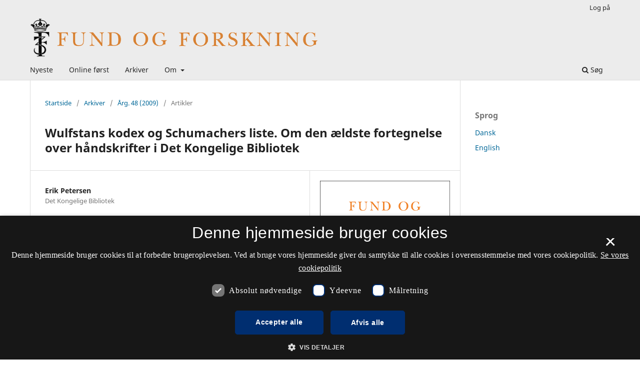

--- FILE ---
content_type: text/html; charset=utf-8
request_url: https://tidsskrift.dk/fundogforskning/article/view/41215
body_size: 37662
content:
<style>

	.pkp_structure_page .pkp_structure_footer_wrapper,
footer[role="contentinfo"].footer,
footer.site-footer,
footer#immersion_content_footer {
  background-color: #ececec;
}
.pkp_structure_footer_wrapper .pkp_brand_footer {
  content: url("/plugins/generic/rdlchangefooter/images/kb_logo_desktop_blue.svg");
  width: 20%;
  height: 173px;
  float: right;
  padding: 20px 0 0;
}
.footer .container .col-md-2 {
  content: url("/plugins/generic/rdlchangefooter/images/kb_logo_desktop_blue.svg");
  width: 300px;
  position: relative;
  left: 80%;
  padding: 0 0 20px;
}
#immersion_content_footer .container .row .col-2.col-sm-1.offset-10.offset-sm-11 {
  content: url("/plugins/generic/rdlchangefooter/images/kb_logo_desktop_blue.svg");
  max-width: 300px;
  margin-left: 0;
  position: relative;
  left: 125px;
  padding-bottom: 20px;
}
.pkp_footer_content {
  float: left;
  width: 50%;
}
.container.site-footer-sidebar {
  display: none;
}
.col-md.col-md-2.align-self-center.text-right {
  content: url("/plugins/generic/rdlchangefooter/images/kb_logo_desktop_blue.svg");
  max-width: 300px;
  position: relative;
  left: 50px;
  padding-bottom: 20px;
  flex: auto;
}
.col-md.site-footer-content.align-self-center p {
  color: #333333;
}
.footer .container .row p {
  color: #333333;
}
.pkp_structure_footer_wrapper .pkp_structure_footer .pkp_footer_content p {
  color: #333333;
}
#immersion_content_footer .container .row .col-md-8 p {
  color: #333333;
}
.pkp_structure_footer .link-list,
.site-footer-content .link-list {
  float: right;
  width: 100%;
  padding-left: 80%;
  color: #333333;
  text-align: left;
}
.pkp_structure_footer a,
.site-footer-content a {
  color: #333333 !important;
}
footer.site-footer a {
  color: #333333 !important;
}
#immersion_content_footer .container::after,
.site-footer .container.site-footer-content::after,
.footer .container .row::after,
.pkp_structure_footer::after {
  content: "Tidsskrift.dk\a\aHosted by Det Kgl. Bibliotek\a\aPlatform & workflow by OJS / PKP" !important;
  white-space: pre;
  font-family: 'noway';
  position: relative;
  left: 80%;
  text-align: start;
  color: #333333;
  font-size: 16px;
  padding-bottom: 20px;
}
.pkp_structure_footer {
  font-family: 'nowayregular', sans-serif;
  font-size: 16px;
}
.pkp_structure_footer::after {
  font-family: 'nowayregular', sans-serif;
  font-size: 16px;
}

</style>
<script src="//cookie-script.com/s/2d58d2b3a13b0eb49ff32a57dc77c4ab.js"></script>
<!DOCTYPE html>
<html lang="da-DK" xml:lang="da-DK">
<head>
	<meta charset="utf-8">
	<meta name="viewport" content="width=device-width, initial-scale=1.0">
	<title>
		Wulfstans kodex og Schumachers liste. Om den ældste fortegnelse over håndskrifter i Det Kongelige Bibliotek
							| Fund og Forskning i Det Kongelige Biblioteks Samlinger
			</title>

	
<link rel="icon" href="https://tidsskrift.dk/public/journals/235/favicon_da_DK.png" />
<meta name="generator" content="Open Journal Systems 3.3.0.21" />
<link rel="schema.DC" href="http://purl.org/dc/elements/1.1/" />
<meta name="DC.Creator.PersonalName" content="Erik Petersen"/>
<meta name="DC.Date.created" scheme="ISO8601" content="2014-05-19"/>
<meta name="DC.Date.dateSubmitted" scheme="ISO8601" content="2014-05-19"/>
<meta name="DC.Date.issued" scheme="ISO8601" content="2009-05-19"/>
<meta name="DC.Date.modified" scheme="ISO8601" content="2021-03-22"/>
<meta name="DC.Description" xml:lang="da" content="NB: Artiklen er på dansk, resuméet på engelsk. Erik Petersen: Wulfstan’s Codex and Schumacher’s List. On the Oldest Record of Manuscripts in the Royal Library. It has hitherto been assumed that the earliest list of manuscripts in the Royal Library is the section of manuscripts in the catalogue preserved in the library’s archive as E 8: Catalogus librorum typis exaratorum, pariter ac Manuscriptorum, quibus, curante Petro Schu­machero, aucta est Regia Bibliotheca. A total of 82 manuscripts are recorded at the end (f. 17v-20r) of the Catalogus E 8, which was made by Willum Worm who signed and dated it on the 4th of January 1671at his accession as librarian to the Danish king, Christian V. Worm succeeded Peter Schumacher, perhaps better known as Griffenfeld, who act­ed as librarian to king Frederik III from 1663 to 1670 and to Christian V until Worm took over. The Catalogus E 8 has been known for long as ‘Schumacher’s catalogue’. Thus Ellen Jørgensen, the author of the Catalogus codicum Latinorum medii ævi Bib­liothecæ Regiæ Hafniensis (1926), referred to it as cat. Schumacheri, and stated, on its authority, that a given manuscript found in the Catalogus E 8 had been acquired by the library between 1663 and 1670. Others followed her example. The manuscript section of Catalogus E 8 was published by Harald Ilsøe in 1999 in his book on the history of the Royal Library’s holdings until ca. 1780 (Det kongelige Bibliotek i støbeskeen. Studier og samlinger til bestandens historie indtil ca. 1780, 1999, p. 574-581). However, the Catalogus E 8 is not the catalogue of Schumacher. It is the catalogue of Willum Worm. And the catalogue of Worm does not cover the entire period 1663 to the end of 1670, but only the latter part of it, i.e. the period from the beginning of 1666 to the end of 1670. In fact, Peter Schumacher made his own list, which has never received the atten­tion it deserves – if at all noticed, its contents have been misinterpreted. It is pre­served in the RL Archive as E 8 a. Schumacher’s list is neither dated nor signed. It contains records for more than a hundred printed books. It also contains a list of 45 manuscripts, several of which have dedications to king Frederik III. An analysis of the years of publication of the printed books and of the dedications in the manuscripts makes it possible to date Schumacher’s list in E 8 a to the end of 1665. The 45 manu­scripts thus represent the nucleus of the manuscript collection of the king’s growing library. Apparently it is exactly the aim and ambition of creating such a collection that Schumacher’s list reflects. It is important also because Worm’s list of 1671does not repeat entries of manuscripts on Schumacher’s list; in other words, the two lists of manuscripts supplement each other. Most of the manuscripts recorded on the list were contemporary, and many of them directly related to the king either by contents or by dedications by authors or donators. Whereas the printed books reflect an able awareness of what was going on in the intellectual centres of Europe, the manuscripts reveal a more limited horizon. Not a single manuscript on Schumacher’s list seems to have been acquired by pur­chase, neither on the European market nor in Denmark. There are, however, manuscripts of great importance on Schumacher’s list, amongst them the following medieval manuscripts (with my identifications of their present call numbers in the Old Royal Collection, Gammel Kongelig Samling or GKS): 4 Den Islandske Lovbog udgiffvet aff Kong Magnus Haagensøn. fol. = GKS 1154 2° 26 Descriptio Eccles. Romanæ cum omnibus suis ceremoniis, ritibus etc. Sic inci­pit: Apollogus de ordine Romano. MS. Pergam. = GKS 1595 4° 29 Liber Daticus Ecclesiæ et Capituli Lundensis. fol. in membran. = GKS 845 2° 36 Thaumbachius de Consolatione Theologiæ chartâ pergamenâ. = GKS 1370 4° 39 Biblia Lat. MSS. in 8°. anno 1237. = GKS 3375 8° Items 4 and 29 were produced in medieval Denmark. Items 36 and 39 were both very common in the late Middle Ages; none of them are ‘royal’ in any sense of the word, and may well have been found among the remnants of the old church somewhere in Denmark. The same is true of the most remarkable item on the list, the Descriptio Ecclesesiæ Romanæ cum omnibus suis ceremoniis, ritibus etc. with the incipit: Apollogus de ordine Romano, the famous codex of Wulfstan, produced just after the turn of the first millennium under the supervision of Wulfstan, bishop of Worcester and arch­bishop of York, and containing his autograph notes in Anglo-Saxon and Latin. Next to nothing has been known about its history in Denmark until now. It has, in fact, only been possible to state that it was in The Royal Library in 1786, when the Old Royal Collection was established. Due to Schumacher’s list we now know that it was in the king’s library already in 1665, and that it is likely to have been in Denmark long before then. As to the protestant king’s interest in a medieval book of the old church such as Wulfstan’s, a glimpse on the medieval manuscripts recorded in Worms’ Catalogus E 8 may be enlightening. The focus of collecting did not change or changed very little. Nos. 37, 47, 73, 78, 79, 80 are described as lawbooks, written in Danish or Old Norse. A few may be medieval, but they are not described in sufficient detail to be identified. The provenance of a single manuscript in Greek is unknown. The follow­ing are all in Latin: 2 Fundation paae biskop Byrges Capel i Lund 1518. = GKS 846 2° 11Evangelistæ in Membranâ. Probably = GKS 1347 4° (Ilsøe: GKS 12 2°, lost) 40 Justinus in Membranâ. = GKS 451 2° or GKS 452 2° (Ilsøe’s suggestions) 57 Bibliorum tomus II incipit a Iobo. = GKS 1310 4° 77 Notkirkes alterbog i gammel dage. = GKS 3453 8° Item 2 was produced in Lund, that is in medieval Denmark. Item 57 was produced in Italy, but belonged to the chapter of the cathedral of Lund in the later Middle Ages. If my identification is correct, item 11was produced in England, but it had migrated to Bergen in Norway in the Middle Ages. I am in doubt about the identity of item 40, but Iustinus was widely copied and read in the Middle Ages, even in Denmark. Item 77 is of particular interest in our context. It is a Latin manuale ecclesiasticum, and was found in the local church of Notmark on the island of Als in 1669 by king Frederik III himself. He visited the provincial church and required to take ‘the old monastic book in Latin’ as well as a copy in German of king Valdemar’s law book along to Copenhagen. His request was granted and the visit of the king recorded by the vicar in a Danish printed bible that remained in the church. The medieval books in the collection were not bought abroad because of their splen­dour or prestige, but inherited, received as gifts or gathered from places inside the king’s own realms. Thus the catalogues E 8 a and E 8 not only offer evidence of the presence of a given manuscript in the kings Library ante the end of 1665 or ante 1671. They also indicate that the manuscripts may well have had a much longer history in Denmark than hitherto known. Thus the list of Schumacher is not just a detail in the history of a library. It is also the mirror through which Wulfstan and his codex may become visible in the distant landscape of medieval Denmark."/>
<meta name="DC.Format" scheme="IMT" content="application/pdf"/>
<meta name="DC.Identifier" content="41215"/>
<meta name="DC.Identifier.pageNumber" content="7"/>
<meta name="DC.Identifier.DOI" content="10.7146/fof.v48i0.41215"/>
<meta name="DC.Identifier.URI" content="https://tidsskrift.dk/fundogforskning/article/view/41215"/>
<meta name="DC.Language" scheme="ISO639-1" content="da"/>
<meta name="DC.Rights" content="Copyright (c) 2016 Fund og Forskning i Det Kongelige Biblioteks Samlinger"/>
<meta name="DC.Rights" content=""/>
<meta name="DC.Source" content="Fund og Forskning i Det Kongelige Biblioteks Samlinger"/>
<meta name="DC.Source.ISSN" content="2246-6061"/>
<meta name="DC.Source.Volume" content="48"/>
<meta name="DC.Source.URI" content="https://tidsskrift.dk/fundogforskning"/>
<meta name="DC.Title" content="Wulfstans kodex og Schumachers liste. Om den ældste fortegnelse over håndskrifter i Det Kongelige Bibliotek"/>
<meta name="DC.Type" content="Text.Serial.Journal"/>
<meta name="DC.Type.articleType" content="Artikler"/>
<meta name="gs_meta_revision" content="1.1"/>
<meta name="citation_journal_title" content="Fund og Forskning i Det Kongelige Biblioteks Samlinger"/>
<meta name="citation_journal_abbrev" content="FOF"/>
<meta name="citation_issn" content="2246-6061"/> 
<meta name="citation_author" content="Erik Petersen"/>
<meta name="citation_author_institution" content="Det Kongelige Bibliotek"/>
<meta name="citation_title" content="Wulfstans kodex og Schumachers liste. Om den ældste fortegnelse over håndskrifter i Det Kongelige Bibliotek"/>
<meta name="citation_language" content="da"/>
<meta name="citation_date" content="2009"/>
<meta name="citation_volume" content="48"/>
<meta name="citation_firstpage" content="7"/>
<meta name="citation_lastpage" content="7"/>
<meta name="citation_doi" content="10.7146/fof.v48i0.41215"/>
<meta name="citation_abstract_html_url" content="https://tidsskrift.dk/fundogforskning/article/view/41215"/>
<meta name="citation_pdf_url" content="https://tidsskrift.dk/fundogforskning/article/download/41215/46987"/>

	<link rel="stylesheet" href="https://tidsskrift.dk/fundogforskning/$$$call$$$/page/page/css?name=stylesheet" type="text/css" /><link rel="stylesheet" href="https://tidsskrift.dk/fundogforskning/$$$call$$$/page/page/css?name=font" type="text/css" /><link rel="stylesheet" href="https://tidsskrift.dk/lib/pkp/styles/fontawesome/fontawesome.css?v=3.3.0.21" type="text/css" /><link rel="stylesheet" href="https://tidsskrift.dk/plugins/generic/lucene/templates/lucene.css?v=3.3.0.21" type="text/css" />
</head>
<body class="pkp_page_article pkp_op_view has_site_logo" dir="ltr">

	<div class="pkp_structure_page">

				<header class="pkp_structure_head" id="headerNavigationContainer" role="banner">
						
 <nav class="cmp_skip_to_content" aria-label="Gå til indholdslinks">
	<a href="#pkp_content_main">Spring til hovedindhold</a>
	<a href="#siteNav">Spring til hovednavigations-menu</a>
		<a href="#pkp_content_footer">Spring til bundtekst</a>
</nav>

			<div class="pkp_head_wrapper">

				<div class="pkp_site_name_wrapper">
					<button class="pkp_site_nav_toggle">
						<span>Open Menu</span>
					</button>
										<div class="pkp_site_name">
																<a href="						https://tidsskrift.dk/fundogforskning/index
					" class="is_img">
							<img src="https://tidsskrift.dk/public/journals/235/pageHeaderLogoImage_da_DK.png" width="679" height="94" alt="Fund og Forskning" />
						</a>
										</div>
				</div>

				
				<nav class="pkp_site_nav_menu" aria-label="Websteds-navigation">
					<a id="siteNav"></a>
					<div class="pkp_navigation_primary_row">
						<div class="pkp_navigation_primary_wrapper">
																				<ul id="navigationPrimary" class="pkp_navigation_primary pkp_nav_list">
								<li class="">
				<a href="https://tidsskrift.dk/fundogforskning/issue/current">
					Nyeste
				</a>
							</li>
								<li class="">
				<a href="https://tidsskrift.dk/fundogforskning/issue/view/10881">
					Online først
				</a>
							</li>
								<li class="">
				<a href="https://tidsskrift.dk/fundogforskning/issue/archive">
					Arkiver
				</a>
							</li>
															<li class="">
				<a href="https://tidsskrift.dk/fundogforskning/about">
					Om
				</a>
									<ul>
																					<li class="">
									<a href="https://tidsskrift.dk/fundogforskning/about">
										Om tidsskriftet
									</a>
								</li>
																																									<li class="">
									<a href="https://tidsskrift.dk/fundogforskning/about/privacy">
										Erklæring om beskyttelse af personlige oplysninger
									</a>
								</li>
																												<li class="">
									<a href="https://tidsskrift.dk/fundogforskning/about/contact">
										Kontaktperson
									</a>
								</li>
																		</ul>
							</li>
			</ul>

				

																						<div class="pkp_navigation_search_wrapper">
									<a href="https://tidsskrift.dk/fundogforskning/search" class="pkp_search pkp_search_desktop">
										<span class="fa fa-search" aria-hidden="true"></span>
										Søg
									</a>
								</div>
													</div>
					</div>
					<div class="pkp_navigation_user_wrapper" id="navigationUserWrapper">
							<ul id="navigationUser" class="pkp_navigation_user pkp_nav_list">
															<li class="profile">
				<a href="https://tidsskrift.dk/fundogforskning/login">
					Log på
				</a>
							</li>
										</ul>

					</div>
				</nav>
			</div><!-- .pkp_head_wrapper -->
		</header><!-- .pkp_structure_head -->

						<div class="pkp_structure_content has_sidebar">
			<div class="pkp_structure_main" role="main">
				<a id="pkp_content_main"></a>

<div class="page page_article">
			<nav class="cmp_breadcrumbs" role="navigation" aria-label="Du er her:">
	<ol>
		<li>
			<a href="https://tidsskrift.dk/fundogforskning/index">
				Startside
			</a>
			<span class="separator">/</span>
		</li>
		<li>
			<a href="https://tidsskrift.dk/fundogforskning/issue/archive">
				Arkiver
			</a>
			<span class="separator">/</span>
		</li>
					<li>
				<a href="https://tidsskrift.dk/fundogforskning/issue/view/4479">
					Årg. 48 (2009)
				</a>
				<span class="separator">/</span>
			</li>
				<li class="current" aria-current="page">
			<span aria-current="page">
									Artikler
							</span>
		</li>
	</ol>
</nav>
	
		  	 <article class="obj_article_details">

		
	<h1 class="page_title">
		Wulfstans kodex og Schumachers liste. Om den ældste fortegnelse over håndskrifter i Det Kongelige Bibliotek
	</h1>

	
	<div class="row">
		<div class="main_entry">

							<section class="item authors">
					<h2 class="pkp_screen_reader">Forfattere</h2>
					<ul class="authors">
											<li>
							<span class="name">
								Erik Petersen
							</span>
															<span class="affiliation">
									Det Kongelige Bibliotek
																	</span>
																				</li>
										</ul>
				</section>
			
																												<section class="item doi">
						<h2 class="label">
														DOI:
						</h2>
						<span class="value">
							<a href="https://doi.org/10.7146/fof.v48i0.41215">
								https://doi.org/10.7146/fof.v48i0.41215
							</a>
						</span>
					</section>
							
						
										<section class="item abstract">
					<h2 class="label">Resumé</h2>
					NB: Artiklen er på dansk, resuméet på engelsk. Erik Petersen: Wulfstan’s Codex and Schumacher’s List. On the Oldest Record of Manuscripts in the Royal Library. It has hitherto been assumed that the earliest list of manuscripts in the Royal Library is the section of manuscripts in the catalogue preserved in the library’s archive as E 8: Catalogus librorum typis exaratorum, pariter ac Manuscriptorum, quibus, curante Petro Schu­machero, aucta est Regia Bibliotheca. A total of 82 manuscripts are recorded at the end (f. 17v-20r) of the Catalogus E 8, which was made by Willum Worm who signed and dated it on the 4th of January 1671at his accession as librarian to the Danish king, Christian V. Worm succeeded Peter Schumacher, perhaps better known as Griffenfeld, who act­ed as librarian to king Frederik III from 1663 to 1670 and to Christian V until Worm took over. The Catalogus E 8 has been known for long as ‘Schumacher’s catalogue’. Thus Ellen Jørgensen, the author of the Catalogus codicum Latinorum medii ævi Bib­liothecæ Regiæ Hafniensis (1926), referred to it as cat. Schumacheri, and stated, on its authority, that a given manuscript found in the Catalogus E 8 had been acquired by the library between 1663 and 1670. Others followed her example. The manuscript section of Catalogus E 8 was published by Harald Ilsøe in 1999 in his book on the history of the Royal Library’s holdings until ca. 1780 (Det kongelige Bibliotek i støbeskeen. Studier og samlinger til bestandens historie indtil ca. 1780, 1999, p. 574-581). However, the Catalogus E 8 is not the catalogue of Schumacher. It is the catalogue of Willum Worm. And the catalogue of Worm does not cover the entire period 1663 to the end of 1670, but only the latter part of it, i.e. the period from the beginning of 1666 to the end of 1670. In fact, Peter Schumacher made his own list, which has never received the atten­tion it deserves – if at all noticed, its contents have been misinterpreted. It is pre­served in the RL Archive as E 8 a. Schumacher’s list is neither dated nor signed. It contains records for more than a hundred printed books. It also contains a list of 45 manuscripts, several of which have dedications to king Frederik III. An analysis of the years of publication of the printed books and of the dedications in the manuscripts makes it possible to date Schumacher’s list in E 8 a to the end of 1665. The 45 manu­scripts thus represent the nucleus of the manuscript collection of the king’s growing library. Apparently it is exactly the aim and ambition of creating such a collection that Schumacher’s list reflects. It is important also because Worm’s list of 1671does not repeat entries of manuscripts on Schumacher’s list; in other words, the two lists of manuscripts supplement each other. Most of the manuscripts recorded on the list were contemporary, and many of them directly related to the king either by contents or by dedications by authors or donators. Whereas the printed books reflect an able awareness of what was going on in the intellectual centres of Europe, the manuscripts reveal a more limited horizon. Not a single manuscript on Schumacher’s list seems to have been acquired by pur­chase, neither on the European market nor in Denmark. There are, however, manuscripts of great importance on Schumacher’s list, amongst them the following medieval manuscripts (with my identifications of their present call numbers in the Old Royal Collection, Gammel Kongelig Samling or GKS): 4 Den Islandske Lovbog udgiffvet aff Kong Magnus Haagensøn. fol. = GKS 1154 2° 26 Descriptio Eccles. Romanæ cum omnibus suis ceremoniis, ritibus etc. Sic inci­pit: Apollogus de ordine Romano. MS. Pergam. = GKS 1595 4° 29 Liber Daticus Ecclesiæ et Capituli Lundensis. fol. in membran. = GKS 845 2° 36 Thaumbachius de Consolatione Theologiæ chartâ pergamenâ. = GKS 1370 4° 39 Biblia Lat. MSS. in 8°. anno 1237. = GKS 3375 8° Items 4 and 29 were produced in medieval Denmark. Items 36 and 39 were both very common in the late Middle Ages; none of them are ‘royal’ in any sense of the word, and may well have been found among the remnants of the old church somewhere in Denmark. The same is true of the most remarkable item on the list, the Descriptio Ecclesesiæ Romanæ cum omnibus suis ceremoniis, ritibus etc. with the incipit: Apollogus de ordine Romano, the famous codex of Wulfstan, produced just after the turn of the first millennium under the supervision of Wulfstan, bishop of Worcester and arch­bishop of York, and containing his autograph notes in Anglo-Saxon and Latin. Next to nothing has been known about its history in Denmark until now. It has, in fact, only been possible to state that it was in The Royal Library in 1786, when the Old Royal Collection was established. Due to Schumacher’s list we now know that it was in the king’s library already in 1665, and that it is likely to have been in Denmark long before then. As to the protestant king’s interest in a medieval book of the old church such as Wulfstan’s, a glimpse on the medieval manuscripts recorded in Worms’ Catalogus E 8 may be enlightening. The focus of collecting did not change or changed very little. Nos. 37, 47, 73, 78, 79, 80 are described as lawbooks, written in Danish or Old Norse. A few may be medieval, but they are not described in sufficient detail to be identified. The provenance of a single manuscript in Greek is unknown. The follow­ing are all in Latin: 2 Fundation paae biskop Byrges Capel i Lund 1518. = GKS 846 2° 11Evangelistæ in Membranâ. Probably = GKS 1347 4° (Ilsøe: GKS 12 2°, lost) 40 Justinus in Membranâ. = GKS 451 2° or GKS 452 2° (Ilsøe’s suggestions) 57 Bibliorum tomus II incipit a Iobo. = GKS 1310 4° 77 Notkirkes alterbog i gammel dage. = GKS 3453 8° Item 2 was produced in Lund, that is in medieval Denmark. Item 57 was produced in Italy, but belonged to the chapter of the cathedral of Lund in the later Middle Ages. If my identification is correct, item 11was produced in England, but it had migrated to Bergen in Norway in the Middle Ages. I am in doubt about the identity of item 40, but Iustinus was widely copied and read in the Middle Ages, even in Denmark. Item 77 is of particular interest in our context. It is a Latin manuale ecclesiasticum, and was found in the local church of Notmark on the island of Als in 1669 by king Frederik III himself. He visited the provincial church and required to take ‘the old monastic book in Latin’ as well as a copy in German of king Valdemar’s law book along to Copenhagen. His request was granted and the visit of the king recorded by the vicar in a Danish printed bible that remained in the church. The medieval books in the collection were not bought abroad because of their splen­dour or prestige, but inherited, received as gifts or gathered from places inside the king’s own realms. Thus the catalogues E 8 a and E 8 not only offer evidence of the presence of a given manuscript in the kings Library ante the end of 1665 or ante 1671. They also indicate that the manuscripts may well have had a much longer history in Denmark than hitherto known. Thus the list of Schumacher is not just a detail in the history of a library. It is also the mirror through which Wulfstan and his codex may become visible in the distant landscape of medieval Denmark.
				</section>
			
			

																			
						
		</div><!-- .main_entry -->

		<div class="entry_details">

										<div class="item cover_image">
					<div class="sub_item">
													<a href="https://tidsskrift.dk/fundogforskning/issue/view/4479">
								<img src="https://tidsskrift.dk/public/journals/235/cover_issue_4479_da_DK.jpg" alt="">
							</a>
											</div>
				</div>
			
										<div class="item galleys">
					<h2 class="pkp_screen_reader">
						Downloads
					</h2>
					<ul class="value galleys_links">
													<li>
								
	
							

<a class="obj_galley_link pdf" href="https://tidsskrift.dk/fundogforskning/article/view/41215/46987">

		
	PDF

	</a>
							</li>
											</ul>
				</div>
						
						<div class="item published">
				<section class="sub_item">
					<h2 class="label">
						Publiceret
					</h2>
					<div class="value">
																			<span>2014-05-19</span>
																	</div>
				</section>
							</div>
			
										<div class="item citation">
					<section class="sub_item citation_display">
						<h2 class="label">
							Citation/Eksport
						</h2>
						<div class="value">
							<div id="citationOutput" role="region" aria-live="polite">
								<div class="csl-bib-body">
  <div class="csl-entry">Petersen, E. (2014). Wulfstans kodex og Schumachers liste. Om den ældste fortegnelse over håndskrifter i Det Kongelige Bibliotek. <i>Fund Og Forskning I Det Kongelige Biblioteks Samlinger</i>, <i>48</i>, 7. https://doi.org/10.7146/fof.v48i0.41215</div>
</div>
							</div>
							<div class="citation_formats">
								<button class="cmp_button citation_formats_button" aria-controls="cslCitationFormats" aria-expanded="false" data-csl-dropdown="true">
									Citationsformater
								</button>
								<div id="cslCitationFormats" class="citation_formats_list" aria-hidden="true">
									<ul class="citation_formats_styles">
																					<li>
												<a
													rel="nofollow"
													aria-controls="citationOutput"
													href="https://tidsskrift.dk/fundogforskning/citationstylelanguage/get/acm-sig-proceedings?submissionId=41215&amp;publicationId=37975"
													data-load-citation
													data-json-href="https://tidsskrift.dk/fundogforskning/citationstylelanguage/get/acm-sig-proceedings?submissionId=41215&amp;publicationId=37975&amp;return=json"
												>
													ACM
												</a>
											</li>
																					<li>
												<a
													rel="nofollow"
													aria-controls="citationOutput"
													href="https://tidsskrift.dk/fundogforskning/citationstylelanguage/get/acs-nano?submissionId=41215&amp;publicationId=37975"
													data-load-citation
													data-json-href="https://tidsskrift.dk/fundogforskning/citationstylelanguage/get/acs-nano?submissionId=41215&amp;publicationId=37975&amp;return=json"
												>
													ACS
												</a>
											</li>
																					<li>
												<a
													rel="nofollow"
													aria-controls="citationOutput"
													href="https://tidsskrift.dk/fundogforskning/citationstylelanguage/get/apa?submissionId=41215&amp;publicationId=37975"
													data-load-citation
													data-json-href="https://tidsskrift.dk/fundogforskning/citationstylelanguage/get/apa?submissionId=41215&amp;publicationId=37975&amp;return=json"
												>
													APA
												</a>
											</li>
																					<li>
												<a
													rel="nofollow"
													aria-controls="citationOutput"
													href="https://tidsskrift.dk/fundogforskning/citationstylelanguage/get/associacao-brasileira-de-normas-tecnicas?submissionId=41215&amp;publicationId=37975"
													data-load-citation
													data-json-href="https://tidsskrift.dk/fundogforskning/citationstylelanguage/get/associacao-brasileira-de-normas-tecnicas?submissionId=41215&amp;publicationId=37975&amp;return=json"
												>
													ABNT
												</a>
											</li>
																					<li>
												<a
													rel="nofollow"
													aria-controls="citationOutput"
													href="https://tidsskrift.dk/fundogforskning/citationstylelanguage/get/chicago-author-date?submissionId=41215&amp;publicationId=37975"
													data-load-citation
													data-json-href="https://tidsskrift.dk/fundogforskning/citationstylelanguage/get/chicago-author-date?submissionId=41215&amp;publicationId=37975&amp;return=json"
												>
													Chicago
												</a>
											</li>
																					<li>
												<a
													rel="nofollow"
													aria-controls="citationOutput"
													href="https://tidsskrift.dk/fundogforskning/citationstylelanguage/get/harvard-cite-them-right?submissionId=41215&amp;publicationId=37975"
													data-load-citation
													data-json-href="https://tidsskrift.dk/fundogforskning/citationstylelanguage/get/harvard-cite-them-right?submissionId=41215&amp;publicationId=37975&amp;return=json"
												>
													Harvard
												</a>
											</li>
																					<li>
												<a
													rel="nofollow"
													aria-controls="citationOutput"
													href="https://tidsskrift.dk/fundogforskning/citationstylelanguage/get/ieee?submissionId=41215&amp;publicationId=37975"
													data-load-citation
													data-json-href="https://tidsskrift.dk/fundogforskning/citationstylelanguage/get/ieee?submissionId=41215&amp;publicationId=37975&amp;return=json"
												>
													IEEE
												</a>
											</li>
																					<li>
												<a
													rel="nofollow"
													aria-controls="citationOutput"
													href="https://tidsskrift.dk/fundogforskning/citationstylelanguage/get/modern-language-association?submissionId=41215&amp;publicationId=37975"
													data-load-citation
													data-json-href="https://tidsskrift.dk/fundogforskning/citationstylelanguage/get/modern-language-association?submissionId=41215&amp;publicationId=37975&amp;return=json"
												>
													MLA
												</a>
											</li>
																					<li>
												<a
													rel="nofollow"
													aria-controls="citationOutput"
													href="https://tidsskrift.dk/fundogforskning/citationstylelanguage/get/turabian-fullnote-bibliography?submissionId=41215&amp;publicationId=37975"
													data-load-citation
													data-json-href="https://tidsskrift.dk/fundogforskning/citationstylelanguage/get/turabian-fullnote-bibliography?submissionId=41215&amp;publicationId=37975&amp;return=json"
												>
													Turabian
												</a>
											</li>
																					<li>
												<a
													rel="nofollow"
													aria-controls="citationOutput"
													href="https://tidsskrift.dk/fundogforskning/citationstylelanguage/get/vancouver?submissionId=41215&amp;publicationId=37975"
													data-load-citation
													data-json-href="https://tidsskrift.dk/fundogforskning/citationstylelanguage/get/vancouver?submissionId=41215&amp;publicationId=37975&amp;return=json"
												>
													Vancouver
												</a>
											</li>
																			</ul>
																			<div class="label">
											Download citationer
										</div>
										<ul class="citation_formats_styles">
																							<li>
													<a href="https://tidsskrift.dk/fundogforskning/citationstylelanguage/download/ris?submissionId=41215&amp;publicationId=37975">
														<span class="fa fa-download"></span>
														Endnote/Zotero/Mendeley (RIS)
													</a>
												</li>
																							<li>
													<a href="https://tidsskrift.dk/fundogforskning/citationstylelanguage/download/bibtex?submissionId=41215&amp;publicationId=37975">
														<span class="fa fa-download"></span>
														BibTeX
													</a>
												</li>
																					</ul>
																	</div>
							</div>
						</div>
					</section>
				</div>
			
										<div class="item issue">

											<section class="sub_item">
							<h2 class="label">
								Nummer
							</h2>
							<div class="value">
								<a class="title" href="https://tidsskrift.dk/fundogforskning/issue/view/4479">
									Årg. 48 (2009)
								</a>
							</div>
						</section>
					
											<section class="sub_item">
							<h2 class="label">
								Sektion
							</h2>
							<div class="value">
								Artikler
							</div>
						</section>
					
									</div>
			
															
						
			

		</div><!-- .entry_details -->
	</div><!-- .row -->

</article>

	

</div><!-- .page -->

	</div><!-- pkp_structure_main -->

									<div class="pkp_structure_sidebar left" role="complementary" aria-label="Sidemenu">
				<div class="pkp_block block_language">
	<h2 class="title">
		Sprog
	</h2>

	<div class="content">
		<ul>
							<li class="locale_da_DK current" lang="da-DK">
					<a href="https://tidsskrift.dk/fundogforskning/user/setLocale/da_DK?source=%2Ffundogforskning%2Farticle%2Fview%2F41215">
						Dansk
					</a>
				</li>
							<li class="locale_en_US" lang="en-US">
					<a href="https://tidsskrift.dk/fundogforskning/user/setLocale/en_US?source=%2Ffundogforskning%2Farticle%2Fview%2F41215">
						English
					</a>
				</li>
					</ul>
	</div>
</div><!-- .block_language -->

			</div><!-- pkp_sidebar.left -->
			</div><!-- pkp_structure_content -->

<div class="pkp_structure_footer_wrapper" role="contentinfo">
	<a id="pkp_content_footer"></a>

	<div class="pkp_structure_footer">

					<div class="pkp_footer_content">
				<p><strong>Fund og Forskning i Det Kongelige Biblioteks Samlinger</strong></p>
<p>ISSN 0069-9896 (Trykt)<br />ISSN 2246-6061 (Online)</p>
<p><a href="https://www.was.digst.dk/tidsskrift-dk">Tilgængelighedserklæring</a></p>
			</div>
		
		<div class="pkp_brand_footer" role="complementary">
			<a href="https://tidsskrift.dk/fundogforskning/about/aboutThisPublishingSystem">
				<img alt="Mere information om dette publiceringssystem, platform og workflow fra OJS/PKP." src="https://tidsskrift.dk/templates/images/ojs_brand.png">
			</a>
		</div>
	</div>
</div><!-- pkp_structure_footer_wrapper -->

</div><!-- pkp_structure_page -->

<script src="https://tidsskrift.dk/lib/pkp/lib/vendor/components/jquery/jquery.min.js?v=3.3.0.21" type="text/javascript"></script><script src="https://tidsskrift.dk/lib/pkp/lib/vendor/components/jqueryui/jquery-ui.min.js?v=3.3.0.21" type="text/javascript"></script><script src="https://tidsskrift.dk/plugins/themes/default/js/lib/popper/popper.js?v=3.3.0.21" type="text/javascript"></script><script src="https://tidsskrift.dk/plugins/themes/default/js/lib/bootstrap/util.js?v=3.3.0.21" type="text/javascript"></script><script src="https://tidsskrift.dk/plugins/themes/default/js/lib/bootstrap/dropdown.js?v=3.3.0.21" type="text/javascript"></script><script src="https://tidsskrift.dk/plugins/themes/default/js/main.js?v=3.3.0.21" type="text/javascript"></script><script src="https://tidsskrift.dk/plugins/generic/citationStyleLanguage/js/articleCitation.js?v=3.3.0.21" type="text/javascript"></script>

<span class="Z3988" title="ctx_ver=Z39.88-2004&amp;rft_id=https%3A%2F%2Ftidsskrift.dk%2Ffundogforskning%2Farticle%2Fview%2F41215&amp;rft_val_fmt=info%3Aofi%2Ffmt%3Akev%3Amtx%3Ajournal&amp;rft.language=da_DK&amp;rft.genre=article&amp;rft.title=Fund+og+Forskning+i+Det+Kongelige+Biblioteks+Samlinger&amp;rft.jtitle=Fund+og+Forskning+i+Det+Kongelige+Biblioteks+Samlinger&amp;rft.atitle=Wulfstans+kodex+og+Schumachers+liste.+Om+den+%C3%A6ldste+fortegnelse+over+h%C3%A5ndskrifter+i+Det+Kongelige+Bibliotek&amp;rft.artnum=41215&amp;rft.stitle=&amp;rft.volume=48&amp;rft.issue=0&amp;rft.aulast=Petersen&amp;rft.aufirst=Erik&amp;rft.date=2014-05-19&amp;rft_id=info%3Adoi%2F10.7146%2Ffof.v48i0.41215&amp;rft.pages=7&amp;rft.issn=0069-9896&amp;rft.eissn=2246-6061"></span>

</body>
</html>
